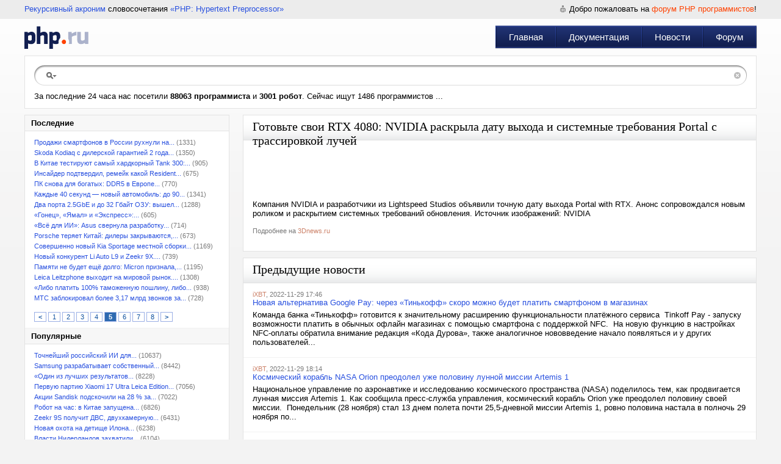

--- FILE ---
content_type: text/html; charset=UTF-8
request_url: https://php.ru/news/838589?p=5
body_size: 5785
content:
<!DOCTYPE html PUBLIC "-//W3C//DTD XHTML 1.0 Transitional//EN" "http://www.w3.org/TR/xhtml1/DTD/xhtml1-transitional.dtd">
<html xmlns="http://www.w3.org/1999/xhtml">
<head>
	<meta name="description" content="Готовьте свои RTX 4080: NVIDIA раскрыла дату выхода и системные требования Portal с трассировкой лучей. Компания NVIDIA и разработчики из Lightspeed Studios" />
<link rel="stylesheet" type="text/css" href="/assets/23059ec0/pager.css" />
<link rel="stylesheet" type="text/css" href="/css/main.css" />
<script type="text/javascript" src="/assets/5fc00fca/jquery.min.js"></script>
<script type="text/javascript" src="/assets/5fc00fca/jquery.ba-bbq.min.js"></script>
<title>Готовьте свои RTX 4080: NVIDIA раскрыла дату выхода и системные требования Portal с трассировкой лучей | PHP.RU</title>
	<meta http-equiv="Content-Type" content="text/html; charset=utf-8" />
	<meta name="resource-type" content="document" />
	<meta name="revisit-after" content="1 days" />
	<meta name="viewport" content="width=970, initial-scale=1.0">
</head>
<body>
<div id="main">
		<div id="headerPhp">
		<div id="headerPhp_left"><a href="http://ru.wikipedia.org/wiki/%D0%A0%D0%B5%D0%BA%D1%83%D1%80%D1%81%D0%B8%D0%B2%D0%BD%D1%8B%D0%B9_%D0%B0%D0%BA%D1%80%D0%BE%D0%BD%D0%B8%D0%BC" rel="nofollow" target="_blank">Рекурсивный акроним</a> словосочетания <a href="http://php.net" rel="nofollow" target="_blank">&laquo;PHP: Hypertext Preprocessor&raquo;</a></div>
		<div id="headerPhp_right">
						<span>Добро пожаловать на <a href="/forum">форум PHP программистов</a>!</span>
										</div>
		<div style="clear:both"></div>
	</div>
	<div id="headerPhp_menu">
		<a href="/" id="logoPhp" title="PHP.RU"></a>
		<div id="menuPhp" role="navigation" itemscope itemtype="http://schema.org/SiteNavigationElement">
			<div class="menu_sep"></div>
			<div class="menu_item"><a itemprop="url" href="https://php.ru/.">Главная</a></div><div class="menu_item"><a itemprop="url" href="https://php.ru/manual/">Документация</a></div><div class="menu_item"><a itemprop="url" href="https://php.ru/news/">Новости</a></div><div class="menu_item"><a itemprop="url" href="https://php.ru/forum/">Форум</a></div>		</div>
	</div>
	<div id="searchPhp">
		<div id="searchPhp_field">
			<div id="searchPhp_center">
				<form method="get" action="/search/"><input name="search" type="text" value="" /></form>
				<a href="#" id="searchPhp_right"></a>
			</div>
		</div>
											За последние 24 часа нас посетили <b>88063  программиста</b> и <b>3001  робот</b>. Сейчас ищут 1486 программистов ...			</div>
	<div id="leftmenu">
	<div class="block">
		<div class="title2">Последние</div>
		<div class="content" id="news">
<ul class="ul-month">
<li><a href="/news/961243">Продажи смартфонов в России рухнули на...</a> (1331)</li><li><a href="/news/961248">Skoda Kodiaq с дилерской гарантией 2 года...</a> (1350)</li><li><a href="/news/961249">В Китае тестируют самый хардкорный Tank 300:...</a> (905)</li><li><a href="/news/961242">Инсайдер подтвердил, ремейк какой Resident...</a> (675)</li><li><a href="/news/961244">ПК снова для богатых: DDR5 в Европе...</a> (770)</li><li><a href="/news/961250">Каждые 40 секунд — новый автомобиль: до 90...</a> (1341)</li><li><a href="/news/961245">Два порта 2.5GbE и до 32 Гбайт ОЗУ: вышел...</a> (1288)</li><li><a href="/news/961251">«Гонец», «Ямал» и «Экспресс»:...</a> (605)</li><li><a href="/news/961236">«Всё для ИИ»: Asus свернула разработку...</a> (714)</li><li><a href="/news/961252">Porsche теряет Китай: дилеры закрываются,...</a> (673)</li><li><a href="/news/961238">Совершенно новый Kia Sportage местной сборки...</a> (1169)</li><li><a href="/news/961239">Новый конкурент Li Auto L9 и Zeekr 9X....</a> (739)</li><li><a href="/news/961237">Памяти не будет ещё долго: Micron признала,...</a> (1195)</li><li><a href="/news/961240">Leica Leitzphone выходит на мировой рынок....</a> (1308)</li><li><a href="/news/961241">«Либо платить 100% таможенную пошлину, либо...</a> (938)</li><li><a href="/news/961231">МТС заблокировал более 3,17 млрд звонков за...</a> (728)</li></ul><br /><div class="pager"><ul id="newsPager" class="yiiPager"><li class="previous"><a href="/news/838589?p=4">&lt;</a></li>
<li class="page"><a href="/news/838589">1</a></li>
<li class="page"><a href="/news/838589?p=2">2</a></li>
<li class="page"><a href="/news/838589?p=3">3</a></li>
<li class="page"><a href="/news/838589?p=4">4</a></li>
<li class="page selected"><a href="/news/838589?p=5">5</a></li>
<li class="page"><a href="/news/838589?p=6">6</a></li>
<li class="page"><a href="/news/838589?p=7">7</a></li>
<li class="page"><a href="/news/838589?p=8">8</a></li>
<li class="next"><a href="/news/838589?p=6">&gt;</a></li></ul></div><div class="keys" style="display:none" title="/news/838589?p=5"><span>961243</span><span>961248</span><span>961249</span><span>961242</span><span>961244</span><span>961250</span><span>961245</span><span>961251</span><span>961236</span><span>961252</span><span>961238</span><span>961239</span><span>961237</span><span>961240</span><span>961241</span><span>961231</span></div>
</div>				<div class="title2">Популярные</div>
		<div class="content">
			<ul class="ul-month">
			<li><a href="/news/958708">Точнейший российский ИИ для...</a> (10637)</li><li><a href="/news/958310">Samsung разрабатывает собственный...</a> (8442)</li><li><a href="/news/960720">«Один из лучших результатов...</a> (8228)</li><li><a href="/news/958536">Первую партию Xiaomi 17 Ultra Leica Edition...</a> (7056)</li><li><a href="/news/959708">Акции Sandisk подскочили на 28 % за...</a> (7022)</li><li><a href="/news/958299">Робот на час: в Китае запущена...</a> (6826)</li><li><a href="/news/958290">Zeekr 9S получит ДВС, двухкамерную...</a> (6431)</li><li><a href="/news/960310">Новая охота на детище Илона...</a> (6238)</li><li><a href="/news/958975">Власти Нидерландов захватили...</a> (6104)</li><li><a href="/news/958240">NASA приостановит операцию по...</a> (5119)</li><li><a href="/news/957840">Sony и Honda анонсировали для электромобиля...</a> (5045)</li><li><a href="/news/958246">«Эта игра будет особенной»:...</a> (5012)</li><li><a href="/news/958607">Формальдегид теперь нестрашен....</a> (4818)</li><li><a href="/news/958704">Огромный кроссовер с системой...</a> (4713)</li><li><a href="/news/958949">INT-Tech представила микродисплей...</a> (4667)</li>			</ul>
		</div>
			</div>
	</div>

<div id="centerbig" class="news">
		<div class="block2">
		<div class="title"><h1>Готовьте свои RTX 4080: NVIDIA раскрыла дату выхода и системные требования Portal с трассировкой лучей</h1></div>
		<div class="content noline">
			<div class="box-img">
				<p class="date">Дата: 2022-11-29 18:55</p>
			</div>
			
								Компания NVIDIA и разработчики из Lightspeed Studios объявили точную дату выхода Portal with RTX. Анонс сопровождался новым роликом и раскрытием системных требований обновления.   Источник изображений: NVIDIA						<br /><br />
			<span class="date">Подробнее на <a href="https://3dnews.ru/1078095" class="source" target="_blank" rel="nofollow">3Dnews.ru</a></span><br />&nbsp;
		</div>
	</div>
		<div class="block2">
		<div class="title"><h1>Предыдущие новости</h1></div>
				<div class="content">
				<span class="date"><a href="https://www.ixbt.com/news/2022/11/29/apple-pay-google-pay.html" class="source">iXBT</a>, 2022-11-29 17:46</span><br /><a href="/news/838588">Новая альтернатива Google Pay: через «Тинькофф» скоро можно будет платить смартфоном в магазинах</a><p> 
			Команда банка «Тинькофф» готовится к значительному расширению функциональности платёжного сервиса  Tinkoff Pay - запуску возможности платить в обычных офлайн магазинах с помощью смартфона с поддержкой NFC.   На новую функцию в настройках NFC-оплаты обратила внимание редакция «Кода Дурова», также аналогичное нововведение начало появляться и у других пользователей...</p>		</div>
				<div class="content">
				<span class="date"><a href="https://www.ixbt.com/news/2022/11/29/nasa-orion-artemis-1.html" class="source">iXBT</a>, 2022-11-29 18:14</span><br /><a href="/news/838587">Космический корабль NASA Orion преодолел уже половину лунной миссии Artemis 1</a><p> 
			Национальное управление по аэронавтике и исследованию космического пространства (NASA) поделилось тем, как продвигается лунная миссия Artemis 1. Как сообщила пресс-служба управления, космический корабль Orion уже преодолел половину своей миссии.   Понедельник (28 ноября) стал 13 днем полета почти 25,5-дневной миссии Artemis 1, ровно половина настала в полночь 29 ноября по...</p>		</div>
				<div class="content">
				<span class="date"><a href="https://3dnews.ru/1078087" class="source">3Dnews.ru</a>, 2022-11-29 17:52</span><br /><a href="/news/838586">Intel не включила у Raptor Lake функцию DLVR для повышения энергоэффективности, но она может заработать у будущих CPU</a><p>
								Слухи о том, что процессоры Raptor Lake должны получить новую технологию DLVR, стали ходить ещё с марта прошлого года, но на тот момент о ней ничего не было известно. Спустя некоторое время Intel зарегистрировала патент, в котором было описано предназначение DLVR. Как оказалось, речь идёт о цифровом линейном регуляторе напряжения (Digital Linear Voltage Regulator, DLVR) —...</p>		</div>
				<div class="content">
				<span class="date"><a href="https://3dnews.ru/1078093" class="source">3Dnews.ru</a>, 2022-11-29 18:07</span><br /><a href="/news/838585">NASA Orion удалился от Земли на рекордное для таких кораблей расстояние</a><p>
								Космический корабль Orion, запущенный аэрокосмическим агентством NASA в рамках исторической миссии Artemis I, в понедельник вечером удалился от Земли на дистанцию, рекордную для капсулы, предназначенной для транспортировки людей. Хотя людей на его борту и нет. Источник изображения:...</p>		</div>
			</div>
			
	
	
	
	
	
	
	
	</div>	<div style="clear:both;"></div>
</div>

<div id="bottPhp"><div id="footerPhp">
	<div id="copyPhp">
		&copy; 2026 &laquo;PHP.RU &mdash; Сообщество PHP-Программистов&raquo;<br />
				<a href="https://php.ru/" title="2026-01-20 03:22:23">Главная</a> | 
		<a href="https://php.ru/forum/">Форум</a> | 
		<a href="https://php.ru/feedback/">Реклама на сайте</a> | 
		<a href="https://php.ru/feedback/">Контакты</a>
		<a href="http://vipsuv.ru" style="font-size: 8px; color:#cccccc;">VIP Сувениры</a>
	</div>
	<script type="text/javascript" src="//yandex.st/share/share.js" charset="utf-8"></script>
	<div id="logosPhp">
		<div class="yashare-auto-init" data-yashareL10n="ru" data-yashareType="none" data-yashareQuickServices="yaru,vkontakte,facebook,twitter,odnoklassniki,moimir,lj,moikrug"></div>
		Разработка компании <a href="http://odwr.ru/" target="_blank" title="Профессиональная WEB-разработка">ODware</a>
	</div>
</div></div>
<!-- Yandex.Metrika counter -->
<div style="display:none;"><script type="text/javascript">(function(w, c) {(w[c] = w[c] || []).push(function() {try {w.yaCounter4936909 = new Ya.Metrika({id:4936909,trackLinks:true});}catch(e){}});})(window, "yandex_metrika_callbacks");</script></div>
<script src="//mc.yandex.ru/metrika/watch.js" type="text/javascript" defer="defer"></script>
<noscript><div><img src="//mc.yandex.ru/watch/4936909" style="position:absolute; left:-9999px;" alt="" /></div></noscript>
<!-- /Yandex.Metrika counter -->
<script type="text/javascript" src="/assets/46613bc8/listview/jquery.yiilistview.js"></script>
<script type="text/javascript">
/*<![CDATA[*/
jQuery(function($) {
jQuery('#news').yiiListView({'ajaxUpdate':['news'],'ajaxVar':'a','pagerClass':'pager','loadingClass':'','sorterClass':'sorter','enableHistory':false,'url':'\x2Fnews'});
});
/*]]>*/
</script>
</body>
</html>

--- FILE ---
content_type: text/css
request_url: https://php.ru/css/main.css
body_size: 7996
content:
HTML, BODY {padding:0;margin:0;font-family: Arial;font-size: 13px;color: black; height:100%;position:relative;}
td,th{font-family: Arial;font-size: 13px}
BODY {background: #f3f3f3 url(../images/bg.gif) top left repeat-x;height:auto!important; height:100%; min-height:100%;}
h1,h2,h3,h4,h5,h6{font:normal 20px "Trebuchet MS"; margin:0; padding:0 0 15px 0}
h2{padding:0 0 5px 0; margin-bottom:10px; border-bottom:1px solid #e0e0e0; font-size:17px}
h2 a {padding:0 0 0 10px; margin-bottom:10px; font-size:14px}
A {color: #2850df;text-decoration: none;}
A:hover{text-decoration:underline;}
#main, #footerPhp {
	min-width:950px;
	max-width:1200px;
	padding:0 10px;
	margin:0 auto;
}
#main {
	padding-bottom:56px;
}
#headerPhp {height: 31px;background: #ececec;}
#headerPhp_left {display: inline-block;float: left;padding-top:7px;}
#headerPhp_right {text-align: right;padding-top:7px;}
#headerPhp_right A {color:#ff4200;}
#headerPhp_right SPAN {background: url('../images/login_ico.gif') left center no-repeat;padding-left: 15px;}
#headerPhp_menu, #logoPhp, #menuPhp {height: 60px;}
#logoPhp, #menuPhp, .menu_item {display:inline-block}
#logoPhp{width:105px; background:url('../images/logo.gif') left center no-repeat;float:left;clear:left;}
#menuPhp{float:right;}
.menu_item, .menu_sep{float:left;margin-top:11px;height:37px;background:url('../images/menu_sep.gif') right top no-repeat;}
.menu_item {	padding-right:2px;}
.menu_sep {width:2px;}
.menu_item A {display:block !important;display:inline-block;line-height:37px;height:37px;padding-left:20px;padding-right:20px;background:url('../images/menu_bg.gif') left top repeat-x;font-size:15px;color: #fff;}
.menu_item A:hover {background:url('../images/menuact_bg.gif') left top repeat-x;text-decoration:none;color:#8a96c4;}
#searchPhp {background:#fff;border:1px solid #e3e3e3;height: 55px;padding:15px 15px;margin-bottom:10px;}
#searchPhp_field{margin-bottom:10px;height:33px;background:url('../images/search_left.gif') top left no-repeat;}
#searchPhp_center {	margin-left:42px;height: 33px;background:url('../images/search_bg.gif') top left repeat-x;}
#searchPhp_right {display:block;float:right;width:31px;	height:33px;background:url('../images/search_right.gif') top left repeat-x;}
#searchPhp_center INPUT {width:830px;padding:0px;margin-left:5px;margin-top:5px;float:left;border:0;height:23px;font-size:15px;color:#555;outline:none;}
#searchPhp_center FORM {display:inline;}
#searchPhp span {float: right;}

#leftpan,#centerpan{width:33%; padding:0 1% 0 0; float:left;}
#rightpan{width:32%; float:right}
#leftmenu{width:28%;float:left;margin-right:10px;}
#centerbig.news {width:70%; min-height: 300px; height: auto !important; height: 300px; float:right;}
#centerbig.error {width:100%; min-height: 300px; height: auto !important; height: 300px; float:left;}
#centerbig{width:100%; min-height: 300px; height: auto !important; height: 300px;}
#centerbig .block{ min-height: 300px; height: auto !important; height: 300px;}
#centerbigfull { min-height: 300px; height: auto !important; height: 300px;}
#centerbigfull .block{ min-height: 300px; height: auto !important; height: 300px;}
.block { border:1px solid #e3e3e3;background: white;margin-bottom:10px;overflow:hidden;height:100%;}
.block2 {width:100%; border:1px solid #e3e3e3;background: white;margin-bottom:10px;overflow:hidden;height:100%;float:right}
.title { height:40px;font-family:"Trebuchet MS";font-size:20px;background:url('../images/title_bg.gif') left top repeat-x;padding-left:15px;padding-right:15px;line-height:40px;border-bottom:1px solid #e3e3e3;}
.title span {float:left;}
.title h1 {float:left;padding-top: 7px;}
.title h1 {float:left;padding-top: 7px;}
.title A {display:block;width:14px;height:40px;float:right;background:url('../images/rss_icon.gif') left center no-repeat;}
.title2 {font-weight:bold;background-color:#f7f7f7;padding-left:10px;padding-right:10px;line-height:25px;border-bottom:1px solid #e3e3e3;}
.tcenter{text-align:center}
.tcenter span, .tcenter h1{float:none}
.content {padding:12px 15px;border-bottom:1px solid #f1f1f1;}
.content2 {padding:7px 10px;border-bottom:1px solid #e3e3e3;}
.content2 A{font-size:11px;display:block;margin-bottom:5px;}
.content3 {padding:7px 10px;}
.content3 A{color: #cccccc;}
.noline{border-bottom:0;}
.article{width:600px;}
.content IMG {border:none;margin-bottom: 5px;}
.source {color:#cc8269;font-size:11px;}
.date {color:#797979;font-size:11px;}
.date SPAN {color:#000;}
.nhead{display:block;font-size:17px;margin-bottom:5px;}
.text, .content P{margin-top:5px;margin-bottom:5px;}
.lblue{background:#eff8ff;border-bottom:1px solid #e0e8ee;}
.lgreen{background:#e9ffe9;border-bottom:1px solid #e0e8ee;}
.green{background:#e2ffe2;border-bottom:1px solid #e0e8ee;}
.green-bg{background:#e2ffe2;border-bottom:1px solid #e0e8ee;}
.imgleft{float:left;margin-right:10px;}
.imgleft.quote {margin-top:5px;}
.small{font-size:11px;}
.red{color:#ff4200;}
.green{color:#00d30f;}
.blue{color:#121f51;}
.black{color:#000;}
.quote_in{padding: 10px;border:1px solid #d8dee5;border-bottom:none;}
.quote_in:hover {background: url('../images/quote_bg.gif') bottom left repeat-x;}
.quote_bott{height: 8px;background:url('../images/quote_bott.gif') top left repeat-x;}
#copyPhp{color:#86869d;padding-top:8px;float:left;}
#copyPhp A{color:black;}
#logosPhp{float:right;padding-top:4px;color:#86869d;}
#logosPhp IMG{border:none;margin-left:10px;}
#logosPhp A{color:#86869d;}
#bottPhp{height:56px;background:#ececec;line-height:22px;width:100%;bottom:0;position: absolute;}



.ul-month{margin:0; padding:0; list-style:none}
.ul-month li{padding:0 0 5px 0; font-size:11px; color:#797979}

.tab-image{border:0; border-collapse:collapse; margin:5px 0 15px 0}
.tab-image td{padding:3px 0; vertical-align:top; font-size:11px; color:#797979}
.tab-image td.img{padding:0 15px 0 0}
.box-img{padding:0 0 15px 0; height:100%; overflow:hidden}
.box-img img{float:left; padding:0 5px 0 0}
.box-img p a {color:#cc8269;font-size:11px;}

.box-form{width:585px; margin:0 auto}
.box-form-article{width:785px; margin:0 auto}

.tab-error{background:#fff7de url(../images/bg-error-2.gif) 21px 50% no-repeat; border:1px solid #f8e7b0; border-collapse:collapse; width:100%; height:50px; margin:8px auto 15px auto}
.tab-error td{padding:10px 10px 10px 70px; color:#b97124}

.tab-success{background:#deffde url(../images/bg-success.png) 21px 50% no-repeat; border:1px solid #24b924; border-collapse:collapse; width:100%; height:50px; margin:8px auto 15px auto}
.tab-success td{padding:10px 10px 10px 70px; color:#000000}

.tab-form-1{border:0; border-collapse:collapse; margin-bottom:15px}
.tab-form-1 th{padding:3px 0 0 0; font-weight:normal; text-align:left; vertical-align:top}
.tab-form-1 th label.error{color:#FF4200;}
.tab-form-1 td{padding:0 0 10px 0; vertical-align:top}
.tab-form-1 td input:checkbox{width:20px;}
.tab-form-1 td textarea{width:100%}

.tab-form-1 td input.error{background-color: #FFDFDF;} 
.tab-form-1 td p{margin:0; padding:5px 0 0 0}
.tab-form-1 td .radio{ vertical-align:baseline; padding:0}

.but-1{float:left; background:url(../images/but-1-1.png) 0 0 no-repeat; height:36px}
.but-1 div{float:left; height:36px; background:url(../images/but-1-3.png) 100% 0 no-repeat; padding:0 10px}
.but-1 div div{height:36px; background: url(../images/but-1-2.png) 0 0 repeat-x; padding:0}
.but-1 div div div{background:none; border:0; margin:0 -10px; position:relative}
.but-1 input{padding:0 15px 5px;_padding:0 8px; height:36px; background:none; border:0; font:bold 15px "Trebuchet MS"; color:#FFF; cursor:pointer}

.box-login{text-align:center; padding:15px 0}
.box-login ul{padding:0 0 10px 0; margin:0 auto; list-style:none; width:800px; text-align:left}
.box-login ul li{font:normal 17px "Trebuchet MS"; padding:0 0 4px 0;}
.box-login ul li b{display:block; width:392px; text-align:right; float:left; margin-left:-400px;_margin-left:-200px; font-weight:normal}
.box-login ul li .source{font-size:17px}

.tab-login{margin:50px auto; width:445px}
.tab-login td .but-1{margin-top:5px}

.bb { margin-top: -7px; vertical-align: middle; line-height: 32px;}
